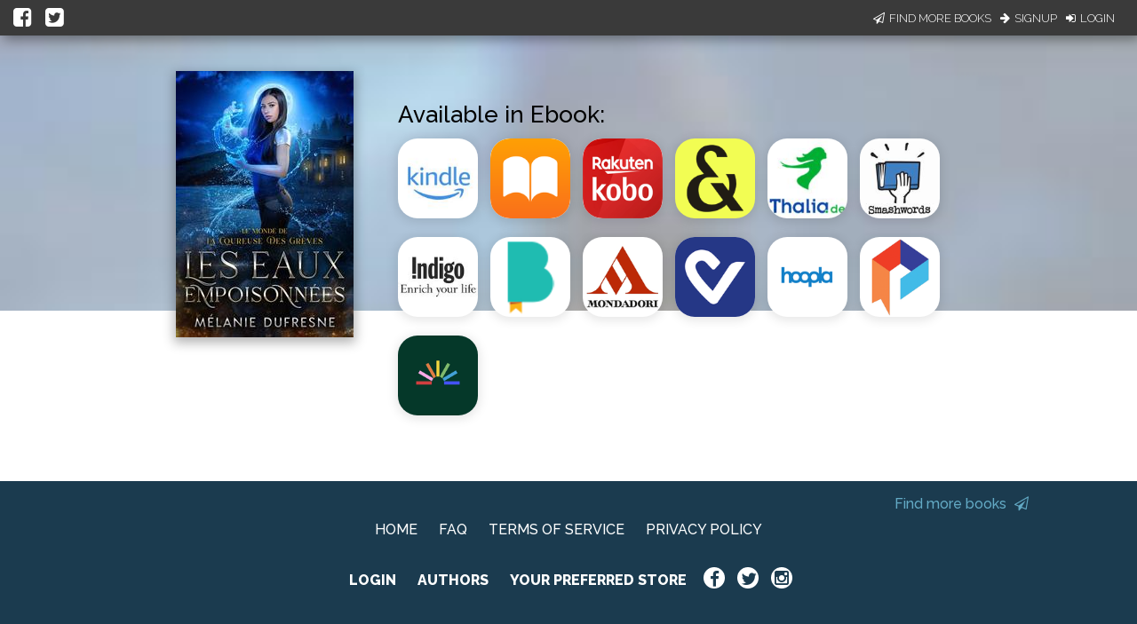

--- FILE ---
content_type: application/javascript
request_url: https://books2read.com/links/get-reader-context/?nocache=1763658853660&_=1763658853557
body_size: -478
content:
var urlKey="bzrwB2", readOnly=false, readerOwnsUbl="False", storePreference=null, doNotPrompt=false;